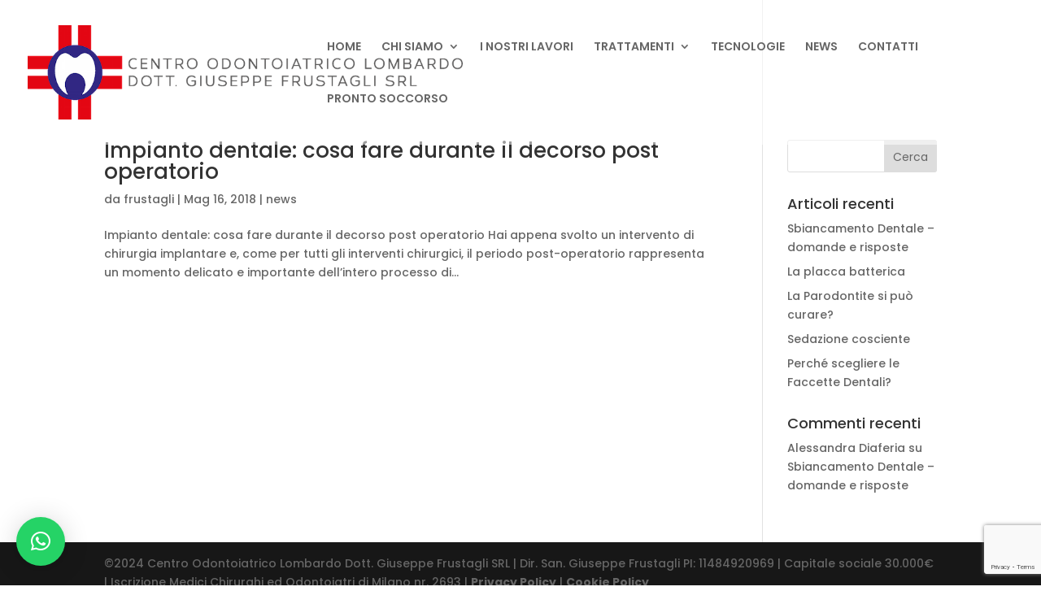

--- FILE ---
content_type: text/html; charset=utf-8
request_url: https://www.google.com/recaptcha/api2/anchor?ar=1&k=6LcXrWQlAAAAAEAiUD_D80EcdiXP40aGMIZPW4d0&co=aHR0cHM6Ly93d3cuY2VudHJvZG9udG9pYXRyaWNvZnJ1c3RhZ2xpLml0OjQ0Mw..&hl=en&v=PoyoqOPhxBO7pBk68S4YbpHZ&size=invisible&anchor-ms=20000&execute-ms=30000&cb=3z40nbegoa
body_size: 48870
content:
<!DOCTYPE HTML><html dir="ltr" lang="en"><head><meta http-equiv="Content-Type" content="text/html; charset=UTF-8">
<meta http-equiv="X-UA-Compatible" content="IE=edge">
<title>reCAPTCHA</title>
<style type="text/css">
/* cyrillic-ext */
@font-face {
  font-family: 'Roboto';
  font-style: normal;
  font-weight: 400;
  font-stretch: 100%;
  src: url(//fonts.gstatic.com/s/roboto/v48/KFO7CnqEu92Fr1ME7kSn66aGLdTylUAMa3GUBHMdazTgWw.woff2) format('woff2');
  unicode-range: U+0460-052F, U+1C80-1C8A, U+20B4, U+2DE0-2DFF, U+A640-A69F, U+FE2E-FE2F;
}
/* cyrillic */
@font-face {
  font-family: 'Roboto';
  font-style: normal;
  font-weight: 400;
  font-stretch: 100%;
  src: url(//fonts.gstatic.com/s/roboto/v48/KFO7CnqEu92Fr1ME7kSn66aGLdTylUAMa3iUBHMdazTgWw.woff2) format('woff2');
  unicode-range: U+0301, U+0400-045F, U+0490-0491, U+04B0-04B1, U+2116;
}
/* greek-ext */
@font-face {
  font-family: 'Roboto';
  font-style: normal;
  font-weight: 400;
  font-stretch: 100%;
  src: url(//fonts.gstatic.com/s/roboto/v48/KFO7CnqEu92Fr1ME7kSn66aGLdTylUAMa3CUBHMdazTgWw.woff2) format('woff2');
  unicode-range: U+1F00-1FFF;
}
/* greek */
@font-face {
  font-family: 'Roboto';
  font-style: normal;
  font-weight: 400;
  font-stretch: 100%;
  src: url(//fonts.gstatic.com/s/roboto/v48/KFO7CnqEu92Fr1ME7kSn66aGLdTylUAMa3-UBHMdazTgWw.woff2) format('woff2');
  unicode-range: U+0370-0377, U+037A-037F, U+0384-038A, U+038C, U+038E-03A1, U+03A3-03FF;
}
/* math */
@font-face {
  font-family: 'Roboto';
  font-style: normal;
  font-weight: 400;
  font-stretch: 100%;
  src: url(//fonts.gstatic.com/s/roboto/v48/KFO7CnqEu92Fr1ME7kSn66aGLdTylUAMawCUBHMdazTgWw.woff2) format('woff2');
  unicode-range: U+0302-0303, U+0305, U+0307-0308, U+0310, U+0312, U+0315, U+031A, U+0326-0327, U+032C, U+032F-0330, U+0332-0333, U+0338, U+033A, U+0346, U+034D, U+0391-03A1, U+03A3-03A9, U+03B1-03C9, U+03D1, U+03D5-03D6, U+03F0-03F1, U+03F4-03F5, U+2016-2017, U+2034-2038, U+203C, U+2040, U+2043, U+2047, U+2050, U+2057, U+205F, U+2070-2071, U+2074-208E, U+2090-209C, U+20D0-20DC, U+20E1, U+20E5-20EF, U+2100-2112, U+2114-2115, U+2117-2121, U+2123-214F, U+2190, U+2192, U+2194-21AE, U+21B0-21E5, U+21F1-21F2, U+21F4-2211, U+2213-2214, U+2216-22FF, U+2308-230B, U+2310, U+2319, U+231C-2321, U+2336-237A, U+237C, U+2395, U+239B-23B7, U+23D0, U+23DC-23E1, U+2474-2475, U+25AF, U+25B3, U+25B7, U+25BD, U+25C1, U+25CA, U+25CC, U+25FB, U+266D-266F, U+27C0-27FF, U+2900-2AFF, U+2B0E-2B11, U+2B30-2B4C, U+2BFE, U+3030, U+FF5B, U+FF5D, U+1D400-1D7FF, U+1EE00-1EEFF;
}
/* symbols */
@font-face {
  font-family: 'Roboto';
  font-style: normal;
  font-weight: 400;
  font-stretch: 100%;
  src: url(//fonts.gstatic.com/s/roboto/v48/KFO7CnqEu92Fr1ME7kSn66aGLdTylUAMaxKUBHMdazTgWw.woff2) format('woff2');
  unicode-range: U+0001-000C, U+000E-001F, U+007F-009F, U+20DD-20E0, U+20E2-20E4, U+2150-218F, U+2190, U+2192, U+2194-2199, U+21AF, U+21E6-21F0, U+21F3, U+2218-2219, U+2299, U+22C4-22C6, U+2300-243F, U+2440-244A, U+2460-24FF, U+25A0-27BF, U+2800-28FF, U+2921-2922, U+2981, U+29BF, U+29EB, U+2B00-2BFF, U+4DC0-4DFF, U+FFF9-FFFB, U+10140-1018E, U+10190-1019C, U+101A0, U+101D0-101FD, U+102E0-102FB, U+10E60-10E7E, U+1D2C0-1D2D3, U+1D2E0-1D37F, U+1F000-1F0FF, U+1F100-1F1AD, U+1F1E6-1F1FF, U+1F30D-1F30F, U+1F315, U+1F31C, U+1F31E, U+1F320-1F32C, U+1F336, U+1F378, U+1F37D, U+1F382, U+1F393-1F39F, U+1F3A7-1F3A8, U+1F3AC-1F3AF, U+1F3C2, U+1F3C4-1F3C6, U+1F3CA-1F3CE, U+1F3D4-1F3E0, U+1F3ED, U+1F3F1-1F3F3, U+1F3F5-1F3F7, U+1F408, U+1F415, U+1F41F, U+1F426, U+1F43F, U+1F441-1F442, U+1F444, U+1F446-1F449, U+1F44C-1F44E, U+1F453, U+1F46A, U+1F47D, U+1F4A3, U+1F4B0, U+1F4B3, U+1F4B9, U+1F4BB, U+1F4BF, U+1F4C8-1F4CB, U+1F4D6, U+1F4DA, U+1F4DF, U+1F4E3-1F4E6, U+1F4EA-1F4ED, U+1F4F7, U+1F4F9-1F4FB, U+1F4FD-1F4FE, U+1F503, U+1F507-1F50B, U+1F50D, U+1F512-1F513, U+1F53E-1F54A, U+1F54F-1F5FA, U+1F610, U+1F650-1F67F, U+1F687, U+1F68D, U+1F691, U+1F694, U+1F698, U+1F6AD, U+1F6B2, U+1F6B9-1F6BA, U+1F6BC, U+1F6C6-1F6CF, U+1F6D3-1F6D7, U+1F6E0-1F6EA, U+1F6F0-1F6F3, U+1F6F7-1F6FC, U+1F700-1F7FF, U+1F800-1F80B, U+1F810-1F847, U+1F850-1F859, U+1F860-1F887, U+1F890-1F8AD, U+1F8B0-1F8BB, U+1F8C0-1F8C1, U+1F900-1F90B, U+1F93B, U+1F946, U+1F984, U+1F996, U+1F9E9, U+1FA00-1FA6F, U+1FA70-1FA7C, U+1FA80-1FA89, U+1FA8F-1FAC6, U+1FACE-1FADC, U+1FADF-1FAE9, U+1FAF0-1FAF8, U+1FB00-1FBFF;
}
/* vietnamese */
@font-face {
  font-family: 'Roboto';
  font-style: normal;
  font-weight: 400;
  font-stretch: 100%;
  src: url(//fonts.gstatic.com/s/roboto/v48/KFO7CnqEu92Fr1ME7kSn66aGLdTylUAMa3OUBHMdazTgWw.woff2) format('woff2');
  unicode-range: U+0102-0103, U+0110-0111, U+0128-0129, U+0168-0169, U+01A0-01A1, U+01AF-01B0, U+0300-0301, U+0303-0304, U+0308-0309, U+0323, U+0329, U+1EA0-1EF9, U+20AB;
}
/* latin-ext */
@font-face {
  font-family: 'Roboto';
  font-style: normal;
  font-weight: 400;
  font-stretch: 100%;
  src: url(//fonts.gstatic.com/s/roboto/v48/KFO7CnqEu92Fr1ME7kSn66aGLdTylUAMa3KUBHMdazTgWw.woff2) format('woff2');
  unicode-range: U+0100-02BA, U+02BD-02C5, U+02C7-02CC, U+02CE-02D7, U+02DD-02FF, U+0304, U+0308, U+0329, U+1D00-1DBF, U+1E00-1E9F, U+1EF2-1EFF, U+2020, U+20A0-20AB, U+20AD-20C0, U+2113, U+2C60-2C7F, U+A720-A7FF;
}
/* latin */
@font-face {
  font-family: 'Roboto';
  font-style: normal;
  font-weight: 400;
  font-stretch: 100%;
  src: url(//fonts.gstatic.com/s/roboto/v48/KFO7CnqEu92Fr1ME7kSn66aGLdTylUAMa3yUBHMdazQ.woff2) format('woff2');
  unicode-range: U+0000-00FF, U+0131, U+0152-0153, U+02BB-02BC, U+02C6, U+02DA, U+02DC, U+0304, U+0308, U+0329, U+2000-206F, U+20AC, U+2122, U+2191, U+2193, U+2212, U+2215, U+FEFF, U+FFFD;
}
/* cyrillic-ext */
@font-face {
  font-family: 'Roboto';
  font-style: normal;
  font-weight: 500;
  font-stretch: 100%;
  src: url(//fonts.gstatic.com/s/roboto/v48/KFO7CnqEu92Fr1ME7kSn66aGLdTylUAMa3GUBHMdazTgWw.woff2) format('woff2');
  unicode-range: U+0460-052F, U+1C80-1C8A, U+20B4, U+2DE0-2DFF, U+A640-A69F, U+FE2E-FE2F;
}
/* cyrillic */
@font-face {
  font-family: 'Roboto';
  font-style: normal;
  font-weight: 500;
  font-stretch: 100%;
  src: url(//fonts.gstatic.com/s/roboto/v48/KFO7CnqEu92Fr1ME7kSn66aGLdTylUAMa3iUBHMdazTgWw.woff2) format('woff2');
  unicode-range: U+0301, U+0400-045F, U+0490-0491, U+04B0-04B1, U+2116;
}
/* greek-ext */
@font-face {
  font-family: 'Roboto';
  font-style: normal;
  font-weight: 500;
  font-stretch: 100%;
  src: url(//fonts.gstatic.com/s/roboto/v48/KFO7CnqEu92Fr1ME7kSn66aGLdTylUAMa3CUBHMdazTgWw.woff2) format('woff2');
  unicode-range: U+1F00-1FFF;
}
/* greek */
@font-face {
  font-family: 'Roboto';
  font-style: normal;
  font-weight: 500;
  font-stretch: 100%;
  src: url(//fonts.gstatic.com/s/roboto/v48/KFO7CnqEu92Fr1ME7kSn66aGLdTylUAMa3-UBHMdazTgWw.woff2) format('woff2');
  unicode-range: U+0370-0377, U+037A-037F, U+0384-038A, U+038C, U+038E-03A1, U+03A3-03FF;
}
/* math */
@font-face {
  font-family: 'Roboto';
  font-style: normal;
  font-weight: 500;
  font-stretch: 100%;
  src: url(//fonts.gstatic.com/s/roboto/v48/KFO7CnqEu92Fr1ME7kSn66aGLdTylUAMawCUBHMdazTgWw.woff2) format('woff2');
  unicode-range: U+0302-0303, U+0305, U+0307-0308, U+0310, U+0312, U+0315, U+031A, U+0326-0327, U+032C, U+032F-0330, U+0332-0333, U+0338, U+033A, U+0346, U+034D, U+0391-03A1, U+03A3-03A9, U+03B1-03C9, U+03D1, U+03D5-03D6, U+03F0-03F1, U+03F4-03F5, U+2016-2017, U+2034-2038, U+203C, U+2040, U+2043, U+2047, U+2050, U+2057, U+205F, U+2070-2071, U+2074-208E, U+2090-209C, U+20D0-20DC, U+20E1, U+20E5-20EF, U+2100-2112, U+2114-2115, U+2117-2121, U+2123-214F, U+2190, U+2192, U+2194-21AE, U+21B0-21E5, U+21F1-21F2, U+21F4-2211, U+2213-2214, U+2216-22FF, U+2308-230B, U+2310, U+2319, U+231C-2321, U+2336-237A, U+237C, U+2395, U+239B-23B7, U+23D0, U+23DC-23E1, U+2474-2475, U+25AF, U+25B3, U+25B7, U+25BD, U+25C1, U+25CA, U+25CC, U+25FB, U+266D-266F, U+27C0-27FF, U+2900-2AFF, U+2B0E-2B11, U+2B30-2B4C, U+2BFE, U+3030, U+FF5B, U+FF5D, U+1D400-1D7FF, U+1EE00-1EEFF;
}
/* symbols */
@font-face {
  font-family: 'Roboto';
  font-style: normal;
  font-weight: 500;
  font-stretch: 100%;
  src: url(//fonts.gstatic.com/s/roboto/v48/KFO7CnqEu92Fr1ME7kSn66aGLdTylUAMaxKUBHMdazTgWw.woff2) format('woff2');
  unicode-range: U+0001-000C, U+000E-001F, U+007F-009F, U+20DD-20E0, U+20E2-20E4, U+2150-218F, U+2190, U+2192, U+2194-2199, U+21AF, U+21E6-21F0, U+21F3, U+2218-2219, U+2299, U+22C4-22C6, U+2300-243F, U+2440-244A, U+2460-24FF, U+25A0-27BF, U+2800-28FF, U+2921-2922, U+2981, U+29BF, U+29EB, U+2B00-2BFF, U+4DC0-4DFF, U+FFF9-FFFB, U+10140-1018E, U+10190-1019C, U+101A0, U+101D0-101FD, U+102E0-102FB, U+10E60-10E7E, U+1D2C0-1D2D3, U+1D2E0-1D37F, U+1F000-1F0FF, U+1F100-1F1AD, U+1F1E6-1F1FF, U+1F30D-1F30F, U+1F315, U+1F31C, U+1F31E, U+1F320-1F32C, U+1F336, U+1F378, U+1F37D, U+1F382, U+1F393-1F39F, U+1F3A7-1F3A8, U+1F3AC-1F3AF, U+1F3C2, U+1F3C4-1F3C6, U+1F3CA-1F3CE, U+1F3D4-1F3E0, U+1F3ED, U+1F3F1-1F3F3, U+1F3F5-1F3F7, U+1F408, U+1F415, U+1F41F, U+1F426, U+1F43F, U+1F441-1F442, U+1F444, U+1F446-1F449, U+1F44C-1F44E, U+1F453, U+1F46A, U+1F47D, U+1F4A3, U+1F4B0, U+1F4B3, U+1F4B9, U+1F4BB, U+1F4BF, U+1F4C8-1F4CB, U+1F4D6, U+1F4DA, U+1F4DF, U+1F4E3-1F4E6, U+1F4EA-1F4ED, U+1F4F7, U+1F4F9-1F4FB, U+1F4FD-1F4FE, U+1F503, U+1F507-1F50B, U+1F50D, U+1F512-1F513, U+1F53E-1F54A, U+1F54F-1F5FA, U+1F610, U+1F650-1F67F, U+1F687, U+1F68D, U+1F691, U+1F694, U+1F698, U+1F6AD, U+1F6B2, U+1F6B9-1F6BA, U+1F6BC, U+1F6C6-1F6CF, U+1F6D3-1F6D7, U+1F6E0-1F6EA, U+1F6F0-1F6F3, U+1F6F7-1F6FC, U+1F700-1F7FF, U+1F800-1F80B, U+1F810-1F847, U+1F850-1F859, U+1F860-1F887, U+1F890-1F8AD, U+1F8B0-1F8BB, U+1F8C0-1F8C1, U+1F900-1F90B, U+1F93B, U+1F946, U+1F984, U+1F996, U+1F9E9, U+1FA00-1FA6F, U+1FA70-1FA7C, U+1FA80-1FA89, U+1FA8F-1FAC6, U+1FACE-1FADC, U+1FADF-1FAE9, U+1FAF0-1FAF8, U+1FB00-1FBFF;
}
/* vietnamese */
@font-face {
  font-family: 'Roboto';
  font-style: normal;
  font-weight: 500;
  font-stretch: 100%;
  src: url(//fonts.gstatic.com/s/roboto/v48/KFO7CnqEu92Fr1ME7kSn66aGLdTylUAMa3OUBHMdazTgWw.woff2) format('woff2');
  unicode-range: U+0102-0103, U+0110-0111, U+0128-0129, U+0168-0169, U+01A0-01A1, U+01AF-01B0, U+0300-0301, U+0303-0304, U+0308-0309, U+0323, U+0329, U+1EA0-1EF9, U+20AB;
}
/* latin-ext */
@font-face {
  font-family: 'Roboto';
  font-style: normal;
  font-weight: 500;
  font-stretch: 100%;
  src: url(//fonts.gstatic.com/s/roboto/v48/KFO7CnqEu92Fr1ME7kSn66aGLdTylUAMa3KUBHMdazTgWw.woff2) format('woff2');
  unicode-range: U+0100-02BA, U+02BD-02C5, U+02C7-02CC, U+02CE-02D7, U+02DD-02FF, U+0304, U+0308, U+0329, U+1D00-1DBF, U+1E00-1E9F, U+1EF2-1EFF, U+2020, U+20A0-20AB, U+20AD-20C0, U+2113, U+2C60-2C7F, U+A720-A7FF;
}
/* latin */
@font-face {
  font-family: 'Roboto';
  font-style: normal;
  font-weight: 500;
  font-stretch: 100%;
  src: url(//fonts.gstatic.com/s/roboto/v48/KFO7CnqEu92Fr1ME7kSn66aGLdTylUAMa3yUBHMdazQ.woff2) format('woff2');
  unicode-range: U+0000-00FF, U+0131, U+0152-0153, U+02BB-02BC, U+02C6, U+02DA, U+02DC, U+0304, U+0308, U+0329, U+2000-206F, U+20AC, U+2122, U+2191, U+2193, U+2212, U+2215, U+FEFF, U+FFFD;
}
/* cyrillic-ext */
@font-face {
  font-family: 'Roboto';
  font-style: normal;
  font-weight: 900;
  font-stretch: 100%;
  src: url(//fonts.gstatic.com/s/roboto/v48/KFO7CnqEu92Fr1ME7kSn66aGLdTylUAMa3GUBHMdazTgWw.woff2) format('woff2');
  unicode-range: U+0460-052F, U+1C80-1C8A, U+20B4, U+2DE0-2DFF, U+A640-A69F, U+FE2E-FE2F;
}
/* cyrillic */
@font-face {
  font-family: 'Roboto';
  font-style: normal;
  font-weight: 900;
  font-stretch: 100%;
  src: url(//fonts.gstatic.com/s/roboto/v48/KFO7CnqEu92Fr1ME7kSn66aGLdTylUAMa3iUBHMdazTgWw.woff2) format('woff2');
  unicode-range: U+0301, U+0400-045F, U+0490-0491, U+04B0-04B1, U+2116;
}
/* greek-ext */
@font-face {
  font-family: 'Roboto';
  font-style: normal;
  font-weight: 900;
  font-stretch: 100%;
  src: url(//fonts.gstatic.com/s/roboto/v48/KFO7CnqEu92Fr1ME7kSn66aGLdTylUAMa3CUBHMdazTgWw.woff2) format('woff2');
  unicode-range: U+1F00-1FFF;
}
/* greek */
@font-face {
  font-family: 'Roboto';
  font-style: normal;
  font-weight: 900;
  font-stretch: 100%;
  src: url(//fonts.gstatic.com/s/roboto/v48/KFO7CnqEu92Fr1ME7kSn66aGLdTylUAMa3-UBHMdazTgWw.woff2) format('woff2');
  unicode-range: U+0370-0377, U+037A-037F, U+0384-038A, U+038C, U+038E-03A1, U+03A3-03FF;
}
/* math */
@font-face {
  font-family: 'Roboto';
  font-style: normal;
  font-weight: 900;
  font-stretch: 100%;
  src: url(//fonts.gstatic.com/s/roboto/v48/KFO7CnqEu92Fr1ME7kSn66aGLdTylUAMawCUBHMdazTgWw.woff2) format('woff2');
  unicode-range: U+0302-0303, U+0305, U+0307-0308, U+0310, U+0312, U+0315, U+031A, U+0326-0327, U+032C, U+032F-0330, U+0332-0333, U+0338, U+033A, U+0346, U+034D, U+0391-03A1, U+03A3-03A9, U+03B1-03C9, U+03D1, U+03D5-03D6, U+03F0-03F1, U+03F4-03F5, U+2016-2017, U+2034-2038, U+203C, U+2040, U+2043, U+2047, U+2050, U+2057, U+205F, U+2070-2071, U+2074-208E, U+2090-209C, U+20D0-20DC, U+20E1, U+20E5-20EF, U+2100-2112, U+2114-2115, U+2117-2121, U+2123-214F, U+2190, U+2192, U+2194-21AE, U+21B0-21E5, U+21F1-21F2, U+21F4-2211, U+2213-2214, U+2216-22FF, U+2308-230B, U+2310, U+2319, U+231C-2321, U+2336-237A, U+237C, U+2395, U+239B-23B7, U+23D0, U+23DC-23E1, U+2474-2475, U+25AF, U+25B3, U+25B7, U+25BD, U+25C1, U+25CA, U+25CC, U+25FB, U+266D-266F, U+27C0-27FF, U+2900-2AFF, U+2B0E-2B11, U+2B30-2B4C, U+2BFE, U+3030, U+FF5B, U+FF5D, U+1D400-1D7FF, U+1EE00-1EEFF;
}
/* symbols */
@font-face {
  font-family: 'Roboto';
  font-style: normal;
  font-weight: 900;
  font-stretch: 100%;
  src: url(//fonts.gstatic.com/s/roboto/v48/KFO7CnqEu92Fr1ME7kSn66aGLdTylUAMaxKUBHMdazTgWw.woff2) format('woff2');
  unicode-range: U+0001-000C, U+000E-001F, U+007F-009F, U+20DD-20E0, U+20E2-20E4, U+2150-218F, U+2190, U+2192, U+2194-2199, U+21AF, U+21E6-21F0, U+21F3, U+2218-2219, U+2299, U+22C4-22C6, U+2300-243F, U+2440-244A, U+2460-24FF, U+25A0-27BF, U+2800-28FF, U+2921-2922, U+2981, U+29BF, U+29EB, U+2B00-2BFF, U+4DC0-4DFF, U+FFF9-FFFB, U+10140-1018E, U+10190-1019C, U+101A0, U+101D0-101FD, U+102E0-102FB, U+10E60-10E7E, U+1D2C0-1D2D3, U+1D2E0-1D37F, U+1F000-1F0FF, U+1F100-1F1AD, U+1F1E6-1F1FF, U+1F30D-1F30F, U+1F315, U+1F31C, U+1F31E, U+1F320-1F32C, U+1F336, U+1F378, U+1F37D, U+1F382, U+1F393-1F39F, U+1F3A7-1F3A8, U+1F3AC-1F3AF, U+1F3C2, U+1F3C4-1F3C6, U+1F3CA-1F3CE, U+1F3D4-1F3E0, U+1F3ED, U+1F3F1-1F3F3, U+1F3F5-1F3F7, U+1F408, U+1F415, U+1F41F, U+1F426, U+1F43F, U+1F441-1F442, U+1F444, U+1F446-1F449, U+1F44C-1F44E, U+1F453, U+1F46A, U+1F47D, U+1F4A3, U+1F4B0, U+1F4B3, U+1F4B9, U+1F4BB, U+1F4BF, U+1F4C8-1F4CB, U+1F4D6, U+1F4DA, U+1F4DF, U+1F4E3-1F4E6, U+1F4EA-1F4ED, U+1F4F7, U+1F4F9-1F4FB, U+1F4FD-1F4FE, U+1F503, U+1F507-1F50B, U+1F50D, U+1F512-1F513, U+1F53E-1F54A, U+1F54F-1F5FA, U+1F610, U+1F650-1F67F, U+1F687, U+1F68D, U+1F691, U+1F694, U+1F698, U+1F6AD, U+1F6B2, U+1F6B9-1F6BA, U+1F6BC, U+1F6C6-1F6CF, U+1F6D3-1F6D7, U+1F6E0-1F6EA, U+1F6F0-1F6F3, U+1F6F7-1F6FC, U+1F700-1F7FF, U+1F800-1F80B, U+1F810-1F847, U+1F850-1F859, U+1F860-1F887, U+1F890-1F8AD, U+1F8B0-1F8BB, U+1F8C0-1F8C1, U+1F900-1F90B, U+1F93B, U+1F946, U+1F984, U+1F996, U+1F9E9, U+1FA00-1FA6F, U+1FA70-1FA7C, U+1FA80-1FA89, U+1FA8F-1FAC6, U+1FACE-1FADC, U+1FADF-1FAE9, U+1FAF0-1FAF8, U+1FB00-1FBFF;
}
/* vietnamese */
@font-face {
  font-family: 'Roboto';
  font-style: normal;
  font-weight: 900;
  font-stretch: 100%;
  src: url(//fonts.gstatic.com/s/roboto/v48/KFO7CnqEu92Fr1ME7kSn66aGLdTylUAMa3OUBHMdazTgWw.woff2) format('woff2');
  unicode-range: U+0102-0103, U+0110-0111, U+0128-0129, U+0168-0169, U+01A0-01A1, U+01AF-01B0, U+0300-0301, U+0303-0304, U+0308-0309, U+0323, U+0329, U+1EA0-1EF9, U+20AB;
}
/* latin-ext */
@font-face {
  font-family: 'Roboto';
  font-style: normal;
  font-weight: 900;
  font-stretch: 100%;
  src: url(//fonts.gstatic.com/s/roboto/v48/KFO7CnqEu92Fr1ME7kSn66aGLdTylUAMa3KUBHMdazTgWw.woff2) format('woff2');
  unicode-range: U+0100-02BA, U+02BD-02C5, U+02C7-02CC, U+02CE-02D7, U+02DD-02FF, U+0304, U+0308, U+0329, U+1D00-1DBF, U+1E00-1E9F, U+1EF2-1EFF, U+2020, U+20A0-20AB, U+20AD-20C0, U+2113, U+2C60-2C7F, U+A720-A7FF;
}
/* latin */
@font-face {
  font-family: 'Roboto';
  font-style: normal;
  font-weight: 900;
  font-stretch: 100%;
  src: url(//fonts.gstatic.com/s/roboto/v48/KFO7CnqEu92Fr1ME7kSn66aGLdTylUAMa3yUBHMdazQ.woff2) format('woff2');
  unicode-range: U+0000-00FF, U+0131, U+0152-0153, U+02BB-02BC, U+02C6, U+02DA, U+02DC, U+0304, U+0308, U+0329, U+2000-206F, U+20AC, U+2122, U+2191, U+2193, U+2212, U+2215, U+FEFF, U+FFFD;
}

</style>
<link rel="stylesheet" type="text/css" href="https://www.gstatic.com/recaptcha/releases/PoyoqOPhxBO7pBk68S4YbpHZ/styles__ltr.css">
<script nonce="1oj8PYRqauusRQzKe8fRnA" type="text/javascript">window['__recaptcha_api'] = 'https://www.google.com/recaptcha/api2/';</script>
<script type="text/javascript" src="https://www.gstatic.com/recaptcha/releases/PoyoqOPhxBO7pBk68S4YbpHZ/recaptcha__en.js" nonce="1oj8PYRqauusRQzKe8fRnA">
      
    </script></head>
<body><div id="rc-anchor-alert" class="rc-anchor-alert"></div>
<input type="hidden" id="recaptcha-token" value="[base64]">
<script type="text/javascript" nonce="1oj8PYRqauusRQzKe8fRnA">
      recaptcha.anchor.Main.init("[\x22ainput\x22,[\x22bgdata\x22,\x22\x22,\[base64]/[base64]/bmV3IFpbdF0obVswXSk6Sz09Mj9uZXcgWlt0XShtWzBdLG1bMV0pOks9PTM/bmV3IFpbdF0obVswXSxtWzFdLG1bMl0pOks9PTQ/[base64]/[base64]/[base64]/[base64]/[base64]/[base64]/[base64]/[base64]/[base64]/[base64]/[base64]/[base64]/[base64]/[base64]\\u003d\\u003d\x22,\[base64]\\u003d\\u003d\x22,\x22wq8iWcKIP3oJw4nCi1/[base64]/Dvh/Dm3PCm1QOWcOuw4MKwoNHwrJzSkfCusOObGchMcKlTG4iwqATGn7CtcKywr8SecOTwpAawq/DmcK4w4oNw6PCpxvCocOrwrMVw4zDisKcwpp4wqEvZcKAIcKXMT5LwrPDmcOJw6TDo2jDpgAhwrbDrHk0OcOaHk4Xw6sfwpFoOQzDqk5ww7JSwp/CmsKNwpbCkWd2M8K9w5vCvMKMMcOwLcO5w6YGwqbCrMO7XcOVbcOMesKGfjbCpQlEw4TDvMKyw7bDjirCncOww4NvEnzDm2Nvw69CXEfCiR/Dt8OmVFJiS8KHCsKuwo/Dqn9/[base64]/DnMOUEsK7w7LDoA/[base64]/CvAfDlw48wrQiwqXDjiXCoClNXcOKwq/Dm23DhcK3DBvCnCVDwpjDoMOhwqBPwoMaY8O8wofDtMO5DHBQYxjCuA8Rwr47wpx3McKdw73DmcKMw50Kw752dxYwYX3CpcKpCQ/Dh8OMccKlDRHCh8K7wpHDmsO8DsOlw4QpTg46woXDhcO7dU/[base64]/Dg1dRw6LCoA8zK1IvJMKkZsKxB2NOw4nCtX1Bw57CkCl+CMK1cBfDoMO8wos6wq1Owpdvw4PCusKFw7PDuRXDg1VFw6orV8OZEzfDtsO7HcK1BhPDgwRAw5bCkH/[base64]/[base64]/w6bDsxrDr8KFwqEcwpkhVUzDhysOehHDocKuaMOUFMKowrPDgA0EUsOAwr0Ew5DClnE/UcObwr4QwpzDtcKEw5lkwokgBQRuw64KOlHCgcKtwrJOwrTCoB97wq0RbHxCf1fCuGJewrnDvMKLc8KGI8O/XQfCvcKIw5DDoMK5w4Rmwq1tBAjClRHDphV6wqvDlVwmKTXDilx+dAYxw43Do8KUw6Fuw4nCjMOiF8KDB8K/[base64]/W8KiJcOJAcOFwpcTwrvDnMOgY8K/I8OYw79UcgJvw7MowrFGURktDgzClcKhcn3Dh8K7wpDCtTfDtsK+w5XDkRQScBoCw6PDiMOFL0ozw7kYEiEpBwHDsiEhwo7DssOnHkUaRm0Lw7nCoA3ChDzCu8K/[base64]/CgMOPw7jCuQPDt8O6CsOUw7bDhcOGw4nDnMKMw4nDgzIDPkQ9XMKrYTXDhA/CkFU6Ans+dMO+woTDk8KdZcKWwqsoAcKBRcO/wpByw5U8ZsKcwpo+wqLCkwcfG3UywofCn0rDvsK0A37CncK+wp9nw4rCmg3DnEMawpcBWcKOwoQ6w44gAE3DjcK0w50xw6XCrQHCgyktOm/CtcOtNVw/wp8rwq52Zz3DgRHDvMKQw6Esw5fDvEElw4srwoFBG2rCgMKAwpU3wocOwpNPw5JIw7dWwrQbZAYIwoDCgSHDkMKYwr7DjnIiE8KEw7/[base64]/CljfCgFzDvXIFCCTCo8Kkw7l5A8KjMBRQw54Xw7ApwrnDtQ4TH8OAw4zDisKGwqHDosKeacKZHcO8K8OiQsKLHsK/[base64]/Ch8KbwpfCkcOyw6XDs1nDnMKmA2LDusKvCcK5w5R4GcKtNcKvw6F8wrF6LwjCl1fClUB6SMKrCDvCngrDmCo0ZQAtwr4Lw6sXw4Erw5/Cv0nDqMKZw4w1UMK1OHrCsAckwqHDrsO+A21JUsKhAMO4STPDssKhNHFkw4sYEMK6Q8KSIGx/P8OKw4vDrH0swpd4wqDDkWHCsz/DljUEXC3Co8KIwp/CgcKtRH3CusOmSQgXHUElw5LCksKvZcKsLSnCvsO3KzBHXD8Uw6cQUsKvwp3CnMObwqBkUcO1PW8Yw4jCuCVXbMKMwq3Cm3UfTDU+w67DhsObMcOhw5/[base64]/CqcO3woDDiW15w5XCgcOmw7oaD8KoU8OJwoPCkDLCkg7DunUuWMKxKnfDqh5tO8KDw7UAw5Z/esOwQg04w4jCtyNobSQiw5vCjMK7EzTClMO/wq7Dj8Oew6dBHn5BwpTCvcKhw5tyCcK1w4zDkcKEJ8Kdw7rCksK4wo3ClhYVFsK8w4V9w4J2YcKVwpvCn8OVFCzCu8Ohag/CuMK8HAjCjcKUwrvCjFXCpx3CrsOlw55hw73CosKpIX/DlBzCiVDDusONwpjDlRfDjG0lw6M8AMODYsOhwrbDkRfCuxXDox/[base64]/w57DmxTDu1LCiWVjw5ADwrHDs19ddEjDvG3DgsKPw5Bsw79NM8KYw4vDhV/DpsOLw4V3w5zDicODw4jCpiLDvMKNw7seV8OMTTXCsMOJw7todT1yw4BaTsOfwo7CqlrDgMOPw7vCtjbCv8KrfVfCsnbDoRLDqA1sLcKERMKyYMKQYsKgw5hxbsK5T0pDwr1RPcKgw4nDhA5eEGFnKG8/w43DuMK0w7wyb8OqPhAPUh16d8KKLUxENz9YOzNQwotscsO2w7RzwprCtMOPwoJRZSNoYsKPw59LwoXDtMO0YcO7TcO9w4jCr8KcPHMJwpfCo8K/FMKZbcO4wrTCmcOFwpheSnIcQcOUQ1FaLlQgw6HCoMOoVHFxFU1ZCcO+wopOw7M/w4E0woB8w6bCmWNpVMOlw7xeUsO3w43CmxQpw7rClG/Cj8KONFzClMKwFhQ0w70tw5VSw48ZacOodMKkLV/DtsK6NMKQe3ErXMOlw7UVw6h0bMK9SVxqw4fCv2BxNMKZIAjDn1zDiMOew6/Cl2JTacKUHsK5eCTDh8OCKC3CkcOZXUzCvsKWSjzDicOfADvCs1DDuwPCpxHDo3jDoic0wqHCs8OjacK8w7skw5ZewpbCpMKXJ1B/FAZhwrPDisKGw5Ygwq/CoVvDg0J0ExnCncKRZQ/[base64]/DmUDCuMODMsKvWSYrw7FtFcOIfxVrw6/DosKZGEHCp8KSR0ZFS8K+Y8OYL0TDlW0Kw40xAXPDryYGEC7ChsKZF8KLw57DrQgow5cDwoIwwqfDhGANwojDlsK4wqNBwoHCsMODwqpMD8KewrDDmzE/SMKsK8KhIykOw6EYEWLCh8KaZMOMwqEveMOWBkDDj1bCicKBwo/CgMOjwo97OcKObMKkwpHDlsOCw7Bgw4TDhxXCr8KBwoQBSzh3Pk0QwpHCpMOacMOMWMOyIgzCp3/CisKYw5dTw4g7D8OoTR5hw7rCksO1SGtiUSTClsKJNHrDg2hpYsOnAMKpJh1nwqbDs8OCw7PDhmgafMOcwpPCgsK0w4NQw5Nmw49zwqXDgcOgR8O5NsOFw6cNw4QYBsKzbUI9w5DCqR8Ow7/DrxgYwrPCjnbCmkwew57Cv8OgwqV1GSPDpsOmwo8Hc8O3RcK+wp8pN8KZAUwBK0DCvMODAMOYYcOpaFFFUMK8K8KwYRd9MhTCt8OPw7RxHcOeWFhLC3RTw7HDsMOUVWbCgCbDti/DhDrCvMKpw5duLcOTwobCoz7CgMOJawbDul00XxFBbsKecsKYRivCuAtEw7ZfKSLCvMOswojCo8K4fBpAw4nDmXVgdXLCqMKkwrjChsOuw6DDvMOWw6fDocOlw4ZyNlTDqsOLOVd/EMOYw7Vdw7rDv8OcwqHDlmLDhsKKworCkcK5wqI7YsK8CXDDqMKKesKgZcOAw7PDozp0wopYwrssU8KGJxPDiMKzw4zChX7Dr8Obwo/CtsOIYygbw4/CusOOwpbDkFxbw6B/LcKIw6YeLcOWwo1Cwp1YXCBRfFDDszlZZ1xTw6Nmw6zDt8KvworCh1FswokLwpw7JXYmwoTCj8KrBMOcAsOsTcK9KWVcwrYlw7XDoGjCjj/Cq3tjP8K7wr8qEMOpwotcwpjDr3fCuksJwobDvsKgw7DCgcKJU8OLwrPCkcKPwohoO8KGfTlpw4vCkMOKwr/CvEMJHAk+HcK1FGPCjsKJHn/DksK0wrHDp8K9w4LCncOnYsOYw4PDk8OmQsKeWMKDwq0PE1bCvWtAacK/w7vDvsKzXcO0bcO7w7lgAULCpEnDkz1ffwpwegYtP1wuwqAZw7hXwonCocKRFMKyw5PDlHVqJVMrA8KZaH7DsMKuw63Dn8K7eWTCkcOLAWXDhsKgBm7DhRBBwqjChXk2wp/DjxRseUvDhcKqQkwrUXNiwo/[base64]/Ct2rCssO8woXCllVKw6fCo0/[base64]/DpElaTcOgwoVJD8OESwRzw4nCmsKsw7vDn8OMw7/Do1TDucOcwrXCnGDDusOTw5TCgsKXw4FbDDnDoMKCw53Dr8OHLjslHXLDs8OBw5MWU8O1Z8Oyw5B4f8KFw7NtwpbCucOfw63DmcK6wrnCpmbCiQHCr1zDjsOWZcKWKsOOSsO2w5PDs8O/[base64]/f8Olw41LLMKGVE/CpUHDt2rCmMOOwp3CpAgWwqFxF8KAH8KiGMOcOMOJR3HDo8KMwokdd0zCsFs9w6DDkywiw58YOkdywq1xw5MYwq3ChcK4e8O3ZTgZwqkzTcK4w53Ck8OPazvClmNJwqU2w5HCpsKcGFDDl8K/ewfCtcO1w6HCjMOIw5bCi8KvasOEEHXDmcK+NcKdwqsrGjLDl8OpwrB+eMKtwo/DohkTGMOuUcKWwoTChsK/[base64]/DpcK4f8KLwqYIQjLDq2clwrnDsTTDqF3DksOJC8OsFljCnx/[base64]/CombDjXhwGQtqL8O8w77Dk8OzO8KHRsOcasOUMSR4Akc0O8KOw7hYTgXCtsK7wojCvVgZw4zCjllvdcO6GnDDucOBwpLDpsOAD1x4VcKJLnPCnUkkwp3CmMKDMcObw7PDrgHCsS7DikHDqSrCvcOUw4bDvcKHw6Ijwr/DtE3DlcKeBg5tw58LwpXDoMOIwrvCg8OSwqdNwrXDk8K7AmLCvGvClXx0M8ObR8KeNVt9FSrDplsfw580wqzDrXYuw5Ztw5ZIBDXDnsOxwoXDl8OiZsOOMsKNW3HDoF7CmGLCvMKhMX7CkcK2ET8/[base64]/[base64]/DjWd8M8KZw6/Do3Fqw79kT8OST1DCj3LCm8OUw6Vdw7bCjsK/wofCvsO4UH7DlcKcwpQ3LMObw6/Dimclwr8MNwIMwohDwrPDrMOzdyMWw4Rxw7rDrcKHAcKMw7R5w5FmLcK5wr9kwrXCkx57AB02w4A1w5nCpcKhwrXCuzBFw69qwpnCuWXDkMKawoQ0UMKUTTPCiXASdXHDoMOzP8Ksw5dEfU/ChRw2CMOFwrTChMK6w7HCjMK7wqfCrcOUJCzDpcKUKcKywrHCgTVyDsO4w67Ck8Khw6HCkmLCjsOMEiwNRMOOK8O5SSxEbcOBGTvCisKdICExw4dcU2V4wr3Ch8OowoTDisO8Qj1vwr4MwpAfw6LDnH4RwpJdwrHCisOjGcKhw5LChgXCgMO0DEAAasOZwozCn0Q/OhLDuFfCrgcTwo3Ch8KUShDDlCAcNMOuwpjDnkfDssOMwrl8w7x2CnRzFVx9wonCisKnwqEcO3LCu0LDssKqwrXCjHLDrsOUfn/Dk8K4E8K7Z8KPwrjCnzbCt8K3w6vCkQrCmMOZw73DicOJw78Xw7UzbMOCdy/CpcKfw4TDkj3CmMOrwrjCoTsjY8OEw4zDt1TColTCocOvPkXDlkfCo8Ofa1vCoHYIRcKWwrbDjSYbUivDsMKMwr4GQFEfwofDkjzDj0NsP3ppw5DDtT8WaFtpaSLChlh7w6LDrEHCnzPDvsKIwobDgW1mwqxPM8OUw4/DosOqwoPDsW0ww50Ew7zDv8KaIE4EwrPDs8Oyw5/CijPCkMO9CyJ4wrxXR1JJw6XDs0xDw6Bhwo8CUsKzW2IVwo5IA8Omw7wqBsKKwp7CoMOBwrcXw53DkcOOR8Kdw5zDjcOMM8OuccKzw4Uawr/Dhj4PPwjCkTQjFxvCkMK1wo3DgMOPwqTCmMOBwojCi0t5w5/Dq8Kjw6LDmBNmAcO9ehkmXAPDgR7DnGXCpcKuEsORYRlULMOiw5h3ecKuKMOnwp4cB8ORwrLDhcK4wqgMbFwHJVUOwpTCnQwlEcKsJFTDlcOoaE3Drw3CpMOzw6YLw73DlcO5woUzbMOVw78mw43CnnTCsMKGwpM3VMKYeDLDnsKWUQdzwo9za1XDl8KLw5rDmsO/wpIiUcO7NSFxwr5Twrdqw4LCk08FNsKhw5DDkcOJw53CtsK9wqXDkAchwoLCjMOQw7phV8KWwopxw5fDt3vCnMOjwr3CqX5vw75iwqnCmiTDrsKkwrpKVsOkwqHDnsOubh/CpTRtwpDCnkRzdMOkwpQ0S1fDs8OCBHjCicKlXcKTH8KVB8OrIynChMOfwp7DjMK/[base64]/Di8KKWFUvwrHCkU8gJgZXw7zDusKeNMO8w6LCvsK3w6/Di8KBw7k1wpdXbhhlTMKtwpbCpBVuw4fDgMKpPsKBwp/CnsOTwqnCt8O+w6DCtMKzwr/Dkh3DqE7DqMKiwr9jJ8OVwroBGEDDvzBbNj/DssOueMK0cMKUw5nDt2gZfsKXHzXDp8KQXsKnwo0twpghwq1xNMOawp1ZW8OvaBlxw6tNw5fDtR/DlWExcmLCmVPCrCpBw61Mwq/DjWtJw6vDu8K4w74BGXHCvU7Dk8ODcH/[base64]/BMKYDxUwckHDuMOrw5kHwoUewpxxYMOuwqzCiw9cw78MNSgLwqYSw6QRHMKZM8KcwpzCs8Kew7tTw7XDncKvwrzDk8KEVBXDul7DvhggLS4jCRrDpsKPc8ODZcKINsK/FMKrRcKrGMOew5DDgF0SdcKHYk8tw5TCv0jCp8OZwrDClD/DiAkJwp06wpDClGIYwoLCmMKawqjDinnChinDlSzCtmciw53CpBs5GcKldwnDqsObX8Khw5PCuCVJXMKjIVnDu2XCogozw4xowr/CjivDglbDh1TCjlRGTMO1dMKHCsOKYFHClMOfwoxFw57Ds8OdwprCv8O+w4rCv8OrwrjCosO2w4YLdmF1Ri/Cp8KREVVTwoI5w7sjwpzCmArCucOOOlvCjV3Cgk/CtldhdAnDtwpNWCwAwpcDw7E9ZQHDisOGw4/DusODPhB4w45zNsKAw6IVwoV0TMK6w4TCrg0hw59vw7HDpA5Dwohzwq/DhTTDlUnClsOXw7vCtsK5HMObwpDDiVUKwrYWwoNKwo5BbcKGw5F0UxN0GSTCkn/Cr8OmwqHCoUfDkcK5IAbDjMKJw7bDkcOBw7HCvsK5wopiwooYw6gUejpxwoJqwrAFw7/Doj/CtlV0DRNHwqLCjztLw7jDg8OUwo/DsDkxaMKgw4cLwrDCucOWacKHLwTCv2fCo1TCny4iw61CwrvDsiVmYcOPXcKrbcK9w4YRN0RzbEDDhcOzXHU3woDCn0LCmjzCq8ORTcODw4k0wphhwrsjwprCpRvCmgtaQANiGyPDgkrDuiDCoDIxPMKWwqBQw6fDl3/Cq8K8wpPDlsKZJmHCmcKFwrUGwqvCjMKiwqtUfsKxR8O8wqzCusKtwpxBw4lCIMKbwpjDncKBAsOHw6ATE8K/wpdRajvDqW7Dt8OiRsOMRcKUwp/Drxg7fMOzdMOwwqQ+woBWw6psw6RjNMOnXWzChFlXw4MUBHh/[base64]/Ds8KYBWEfY14swrp+wqHDpR/CmkhjwqsxCXLChMKidsOmZ8KvwpLDgsK/[base64]/csKawr/DmMOvN8OxwpTCv0E3w6wsw6dXwprDkTXDnMOUScKyRcKiUcKSGMOJN8Oow6DCsFXDtsKJwobClGvCqw3Ci23CggfDl8Oowoc2PsO4NMOZAsObw5B0w41owrcqw5hDw7YBw5U0J3FoD8KCwqkJw53DsC04EnMbw7/CmB8lw4UlwodMwqfDjcKXw7/DlRI4wpYre8OwY8O4dsOxe8KuVmvCtyB/dR5ywqzCi8OpWcOkcVXDmcKZGsKnw44lw4TCpW/Cp8O3wrzDqhPCp8KSwpHDk0XDpmvCiMOPw4XCmMK2FMOiPsK0w5VyIsKTwqsaw4zCo8KUEsOpwqrDjXVTwofDqVMjw6xswoPCqk41w4rDg8OGw60eFMOpccOjfjXCqxJ7DWM3NMOHYsO5w5AGOEPDrS7CjCTDucOfw6PDtzIIwp/[base64]/[base64]/esKmCsKRw4jDjcOGLsOVZF/DjjBRISYqeG5zwqnCgcOaEMOIFcO1w4fCrRTCimjCnQRJw7hkwrPDtjwmN0g/W8OmBUY/w4zCtADCqMKDw6kJworCr8KdwpLCqMKOw5l9wrTChGAPw4HCqcKlw77CuMKqw6bDqj4OwoBwwpbDr8OKwonDn3DCksOew5VhFD9BB3rDsXxvcU7DhhXDplBcRMKlwqnDsErCt1hiHMK/w4UJKMKiBQjCkMKswrlvCcO7JinCp8O4w7rDmsO0w5zDjBXDmWBFUgd5wqXDkMO0McOMMEp4dsOsw6VOw4PCvMO/wqXDtcKrwoPDqMOKF1XCjgUjwpEXw4rDgMKnYxrCuQZNwqsaw6XDksOHw5LCsl43wqvCiBYnwpNrCEXCksKQw6DCiMOcODhWTmFNwqzCscOlO0TDnhJSw63Co09CwrTDksO8RlLDgz/Ck3/CpgLCtMKvZcKWwqRdWcKDZ8KuwoEdSsKkwrt7HMK/[base64]/wqtONcOWHGdFw7vDisOZwqZNwostw4VyIcOGw5XDhMKGBcOSTFtmwpvCosOLw7HDtn3DvCPDusOZV8OrN3Ydw5/ChMKLw5QtFGJ+wp3DpVPCisOpVcK+woVNZQrDmBbCq3lrwqJQDEJpw6sOw4TDocKRQGLCr2zDvsOxeAbDnzrDv8K/w64lwrHDksK3MHLDjxYsNAfCtsK7woPCvsKJwoZBCMK5OcKpw547MD4XJ8KXwp8jw4QNSWo7HTMWZ8Kmw5kzVTQmVVvCp8OgB8OCwoXDk03Du8KkGDvCsU3Cr3xDL8K+w4olw4/Ci8Kbwql2w6Z0w4o+Emc5Hm4PKVzCkcK7b8K0CQYQNMOQwqEVQMO1wodCacKjACxOwpBLE8KawqTCpcOzZwJ6wpA5wrPCgxHCicK9w4F4YhPCuMK7w6rCsC5pBcKMwp/DjGvDpcOcw5M4w6h8PG7CisKQw77DjULCssKxVcKCEisxwo7CoTFYTHoewpFww5LCkcOZwpvCuMK5wrvCtUrDhsKtw5oDwp4+w4lHQcO3wrDCiR/[base64]/DgCsmRXhdw6tPw4c8IsKqOcKsDX/CrMOoUcOAX8K7fF3CmnZzDEUUwpFow7EGI3kIAXEkw7jCqsORPcOjw4nDrsOxLcO0wp7CjW8KVsKkw6cowrNQNWrDk1/[base64]/[base64]/N0bCrX4qwrfChC4AN0fCgQINcsOURHPCslsXw7LDmsKrwrwdR1TCt30TMcKOOsOqwqzDvjPCoFLDt8OlW8OWw6TCmsOlwqp3HSnDjsKIfMKuw5JvIsOnw68cwqvDmMKGfsOMwoYSwrUGcsKHVUDCtcKuwpBNw4/[base64]/AHEVwr5RNE/ClsKzw5dIOhl8XmZewp1Cw5JDU8K6QWxCwqw9wr5JdjvDpMOnw4Fuw57DsEpWTsONS1ZNYMOow7/DjsOufsKdKsObb8Kdw7YJMUBTw4htHnPDlz/Cm8Klw5gRwrYYwoEiD37CrcO+dzkbwrrDkcKcw4MKw5PDlcOvw7F/cUQMwoEBw7rCh8KSdcKLwo1bd8Kuw4ZBJcOKw6tFM3fCuE/[base64]/Ds3gew6PCmMO+OUHCsGnCpBNgw73CsiIbBMK9GsO7wqnDjWsKwp3ClGHDs0TDumvCqE/Cr2nDjsKTwpESdMKbZUrDjzbCpsORcsOTT2TCo0XCvCfDvi7CjsOROCNswoVAw7HDvsO5w7nDhnjDt8ORw7bDkMKhWwHDph/[base64]/CssKZUMKhaMKaaXbDocKBesO3wroWeQ9cw5HCg8OBJn0TJ8O3w5hLwpTCgcORB8O+w4sRwocHZhoWw6l1w7g/CxR9wo81wpTCr8KuwrrCp8ObU1jDolHDgMOcw7Mrw4xTw5tNwp0Bw6RCw6jDgMOxUsORXcOIQT0vw5PDv8OGwqbCr8OvwqYsw63DhcKgfmUoM8KTBsOFARcZwqfDsMOMB8OVVTMQw5DChW/Ci2tFP8OwVSt9wpXCgMKCwr/Dikd2wr8IwqfDtF/[base64]/Du318OMOEwrPCrCbDpEJjaCHDi8OOeiLCtmbCq8K0ESUESz/DhQbDisKYORbCqgrDk8O+RsODw6cXw7PDjcOrwo5hw4bDqA5NwoPCmDnCgiHDlMOcw6kFdAjCl8KUw5jCghvDtMKMBcOCwrcJGsOCF0PCl8KmwrXDqGjDs0Ziwp9bNF0mdEMBwrgAwq/ClWNLEcKXw5Z9V8KSw7DCjsO5wpzDnR9SwoQqw6wCw59PVhzDuwgLZcKGwo3DnRfDgyFyK0rCosO8NsOHw4TDnCnCl3dWw7ElwqDCiDHDkwnChcKcPsOFwpoVAhrClsOKOcODcMKEecO3VsOoP8KFw7nDr3cow41PVE8kwqh/wrkADHcPKMKqM8OKw7zDlMOrLH7DthBRfyPDribDrQnCqMKGP8KPcWHDtThvV8OBwpnDp8KXw5MMdGY+wp4iQnnCt05qw4gFw4V+wr7CklbDjcOfw4fDt1fDuHlqwqDDisKkV8OFOkHCqsKrw4g6wq3Cp0ADfcOSBcK/wrclw68AwpMzAMO5ZBURwr/DjcK2w7bDlGXCq8KiwqIsw4VhVm8/w7lLIEBsRcKywpDDsivCvMOzIsO3wrt4wrbDvAdKwq7DqsKrwp1EGsOgQ8K2wpluw4DDk8KOBMKhKjhew44pw4nCpMOIJ8OWwrvCp8KlwpfCrxEHJMK2w74cYwY1wrrCrT/DkxDCiMOocGjCtHnCk8KMLBlNfVojRcKGw4pdwqN/DifCp21xw6fCowhowpbCkhnDr8OxeS4FwqokaicCw6I0WsKAcMKEw6dVD8ONKhXCsVd1bB/DisKUXsKZem88SS3DsMOXBGbCsk3CjnnDhVAjwqLCv8OWesOzwo/[base64]/[base64]/CiU3DoHDDl8K9EsObw45JVsOeN0XDusOcw57DqXYRN8OBwofDo2vCpnNAGcK5R1zDu8K6aCvCrDTDhMKeEcOBwql5BDzCtiLCvAlGw4nDoljDlsO6w7IrEihTSyFBbC5TLsOow7t7enTDp8Ojw4jDrsOjw7/[base64]/Ch8O3wqDClMOAwpR5wrxhE0fDjMKTcRfDizNEw6JmfcKbwr3ClsKGw5rDhcOfw48wwpM8w7fDhMOGGMKjwp7DrEFkTF3Cj8Ojw5Zsw7sTwrgnwonCmBETQhpsRGARRcOxE8OrCMK/woXCqMOUYcKHw4sfwq55wqxrahnCl08HXR/[base64]/[base64]/Dr8ONwpE+w4DDtQDDmjrDlG0Iwo7CiEXCshhQC8K1SMKrwoN2w5/[base64]/VBvDujDChcOwwp3DpmM2wo3Dq8KSXsKyO8OrS8KEwpLCgGTDjcODw4BtwpxIwpbCvj7CmR83UcOMw4HCvMKUwqlLeMKjwoTCucOxDznDhDfDlhrDpn8MSknDocKBwqFGPX3Dp1YoaQEPw5Bxw4/CuEtFMsOOwr9YfsKxOyE9w6MybMOJw6MdwqpgMHhldcO8wr9xZUDDusKMVMKVw6UAW8OcwplKWm7DiVHCvxXDqRbDv3pGw4oNfsOUwrEWw6kHSH3CsMO7B8KIw6PDu1XDtAdmw5fDhEjDsBTCjsOjw6jCoRg7UVDDucOgwpN/wp98I8KQF3nCpsKPwozDgB0ALlfDgMOAw5ZdFEDCgcOewrsZw5zDuMOQO1gmRsKjw79awp7Dr8OSC8Kkw7rClMKXw6NadmxpwpDCs3nCmMKEwo7ChcKnEMO6wrPCrSx0w4DChUAywqHClXp+wqcgwrnDuHxrwpMTw6HDk8KeJBXCtB/[base64]/CqzHCrcK8wqrCk8KIw7nDlwMdJnEbI8Ojw4bChxULwr1AfSzDhzvDvcOZwqbCjRrDtWPCtsKMw6TDh8Kiw5LDlws6ScKibsKMASrDuC7DpH7DqsKZQSjCkThKwr9pw4HDv8OsMHkDwrwYw7XDhXnDnE/Cp0zDiMOdACLCqWltI00Hwrc7w7bCssK0dk9zwp0hU1h5fHkvQmfCu8KAw6zDr3bDtxYXaC8awrDDhzTDol/Cu8K5HFHDl8KoeUbDvsKUL208DjV9D3diH0PDvy8IwohCwqpUD8OPRMObwqTDmgtzNMOZRn7CtsKlwpLCkMOUwozDhsOxw4zDtB/CrsKKNsKcw7drw4TCnTPDp1/DoUk2w5hNR8KhEm7DoMKww6dSVcO/Fl7CpQAWw6PDicOwZsKHwrlEAsOJwqtbeMOgw683LMKJIcOJfyBhwq7CujjCq8OsAMKqwpPCjMOCwpwvw6XCk3LCjcOAw6/CmVTDmsKXwrBlw6jDqg8dw4xmHD7Dm8KnwqfChw80e8KgasKvKzBWCm7DrcKVw4/Cr8KywpZVwq/Dl8O6XScqwozCjH3CnsKuwqgkVcKOwrfDt8KjBSzDrMKYbU3ChBw7w7zCuygcw5ATw4gsw5F/w4zDr8OjB8Krw7ZwbCgQdcOcw6BOwqo+ezFDPQDDqkrCqXNaw7zDhxpDTHM1w4pgwovDqsO0M8ONwo7ClcK/WMOeDcOdw4xew47CuBAHw59Ow6k0VMOmwpPCmMODUEvCusOvwoZdOsORwpPCoMKkI8OGwoF0cinDrUMhw5bCiCHDuMO9P8KYKB14wrzDniI7wrU/RsKobxPDqsKlw44OwozCrcOGecO8w6s5J8KROsOqw7IRw4B8w4LCrsOjwoImw6rCs8OZwqzDg8KCEMOSw4cSaXtPVMKBZlPCoX/[base64]/wrY+wqTCrsKRVQDDi8OJwpFZKHTClgtOwq/Dk3XDt8OhOcOlLMKcasOHOy/DlB8gF8KwecODwqnDmxR3KsOzwoNoFhvCicOQwobCmcOeSEhhwqbClVTCvDMGw5Ruw7dkwrHCgDlqw5ocwoZIw7jDkcKKwoIeSQBvYywCXyfCnHrDrcKHw7Nfw6UWAMOkwrM8TWEHwoIfw5LDmMO1woE3Wm/[base64]/wpzDhz7CkcKXw7EmYS3CjcKaw6PCr13CisOYw6nDmULCrMKzfMKhckYnREbDlTfDrMKrZcK8Z8OCZHA2VxhFwpwWw6DCqsKWbcK3A8KZw4YhXzpGwoBvNnvDrjFDZnjCiyDDjsKJwrvDrcK/w71fKWDDv8Klw4PDiFswwok4LMKAw5nDsD/[base64]/w6ISwrwMUFXDhMOGbhprLMKmwpLCtDREwqpGJHFgRmPClETCv8Khw5TDh8OoGS/[base64]/DiMOPw5UKwoM/BsKaHcOUw7DCusO9QldfXS/CuyTCqzTDnMKRc8OPwrTCr8O+NAIPHTrCjSoJFnxQHsKFw4sawp8VbEE7FsONwqE4dcOZwrNOHcOGw5Y6wqrClXrCrVkMSsKPw5fDo8K1w47DosK/w6rDh8Kyw6XCrMKmw6VZw45cLsOPXcKXw4hlw5TCvBhcBEwOMsO9DiVUfMKNKnzDmjl/[base64]/CgHBYwpcgw57Dj8K/ZMKjw7/Cr8KFFMOeLQdew6dbwol4wrHDi2bCjsO9KRNMw6bDn8KiRC4Nw73Cr8Okw5w/wpLDjcOew5vDvHdmKkXClBAuwo7DhcO+QGrCtMOKUsKeHMOgwq3Duihnw7LCsW0qV2vDocO1M05oZTd7wrpFw5FWKcKJaMKaaT0gPQrDs8KuVhYyw4shw452HsOtSEAUwrnDvj8Kw4PCn39Gwp/Cl8KXZicFV086JRwXwqDDucOlwqRkwpTDjkTDp8KFIMKVBnvDiMKeVsK7wrTCoQfCjsO6TMK4TE7CuxjDocO8bgvCmSvDsMK9ecKiGUYhfQRoJmjDkMKsw5Qyw7ZnMBd9wqjCqsK8w7PDgMK9w7fCnSkoB8OOOATDmip+w4/ChcOKbcODwqTCuxHDjsKXwo9JH8KnwprDgsOcfwA8ZMKNw4fCmkcfbk57w7rDtMK8w7VMRznCucKAw7fDhcK7w7bCgjlbwqg7w47DkU/DusKicSxTPGhCw7wefMKww45FfXHDq8KzwobDnnMiHMKsLcKOw7sqw4RUBsKVSHHDhS0XWsOPw5Zuwr4cQV84wpMPM3LCrzXDvMKqw5VLIsK4dV3DgMOvw4PColjCrMOww4TCv8OyRcOlfGTCqsKgw4jCvzUCa0/Du2/DoBPDnMKnJn10AsKcZ8OWay02RmwPw7h/OhTChTMsHG17fMKMBjrCv8O4wrPDuHAXKsObZTTCgyHCg8OteFkCwpZ7NCLChXoSwq7CjB3DjMKVU3/CqsOAw4IUNcOZPsORbkbCnzspwqTDigbCoMK+w6jDv8KGOWFDwr1IwrQXC8KGA8OQwqDCjkISw4TDhzBNw57Dt2LCjAA5wpwhWcORV8KawpQ4MjnDpyk/[base64]/[base64]/w4DDiUchw5ItfVxsOcOgw5vCqC0WXsK9wrLCpHx5TWjClG0SesOiVcO0FxzDgMK9VMKbwokEwrjDmzTCjyJ/IS1vAFXDjcOyPmHDpMKyAsK+J0NlM8KRw4pRXMOQw4tFw7zDmjvCucKdZUXCngTDrXrDicK1w79bWsKQwq/DncOxGcO4w5XDrMOgwqlywo/DgMKuFGYrwo7DsFMEeiHCqMOLf8OXdR5OYsKzFMO4agU3w6ERM2TCiArDtU7Dm8KOPsOXSMK7w7xhUlJXwqwGGcORLgU2Sm3CicKsw6F0Mj9Zw79kwrXDkifCtMKkw5bDoxE1JQsnDnEPw5E1wopHw5klPcORYsOkWcKde1Y/HSDCmX43ZsOMcxRqwq3Cpgwswo7Cmk/[base64]/Cm8Khw4zCqMOGwogzw6DDk8Olw4VYXsKow5nDpMKXworCi1NFw6rCscKsScK8HMK0w5rDm8OfVcOPXD0dXAzDiUccw5Ibw5vDoQzDuGjCvMOqw6HCvzTDv8OiH1nDjk4fwrcxb8KRInDDhAHCj1NFRMK5CgbChilCw7bDmi8ww5fCjw/Dn2VAwo59WBwrwrkkwro+aA3Ds1lFfMOYw5wPwrvCuMKMRsOnPsOQw5jDjsKbb0RQw47DtcKGw7U8w6LDvHXCr8O2w7d0w491w4HCsMKIw6gGV0LCvnkBw74+wq/Dl8KHwqU+MCpBwrRUwq/DoVPClcK/[base64]/[base64]/DgMO8WxrCp8K8w7LDl8OfIsK6dsKjdVgiMC/DlsK3Fj7CgcK5w4/[base64]/Dj03DvRTDgcKjw6TDonTDrBLClzXCs8Kow5vCpcKHJMOQw4olZcK9PcKAR8K5LcOLw4pPwrgcw4/[base64]/Crw7DtMKxw5g/wqElw4pbBm9TaT/Ctl8gwpwjw5tOw7fDtjHCmQzDtcK2NHdMw6bDnMOsw6bCmBnCm8KAVsOuw78awr8mUAwvIcK2w5/ChsOAwoTCjcOxPsOzQU7CnAB1w6PChMO0ZMO1w4xSwo0FGcOdw7khdlLCvsKvwrdjUsOEGgDCi8KMTwB1KFodbjvDp2snbU7Cs8KmV0h5QcKcUsKGw6HDuXXDisOuwrQfw7rCvU/CgcKRH3DDksODRMKPKkrDh2bDuWpgwrw3w59awpfCpW3DksKlXmXCtMOpQXTDoi3CjEAlw4/DiTgOwodrw4HCok0kwrYdacKnKsKRwp7Dnh0aw6XDhsOnb8O/[base64]/[base64]/w6thwp9OODxmPErDssKnKTbDpcOcwq/CncONYXZ0a8Kbw6RYwpHDvEYGfVhwwqo/[base64]\\u003d\\u003d\x22],null,[\x22conf\x22,null,\x226LcXrWQlAAAAAEAiUD_D80EcdiXP40aGMIZPW4d0\x22,0,null,null,null,0,[21,125,63,73,95,87,41,43,42,83,102,105,109,121],[1017145,913],0,null,null,null,null,0,null,0,null,700,1,null,0,\[base64]/76lBhnEnQkZnOKMAhk\\u003d\x22,0,0,null,null,1,null,0,1,null,null,null,0],\x22https://www.centrodontoiatricofrustagli.it:443\x22,null,[3,1,1],null,null,null,1,3600,[\x22https://www.google.com/intl/en/policies/privacy/\x22,\x22https://www.google.com/intl/en/policies/terms/\x22],\x226AsMnjQdDURH3r3V5AdqN/PAZ+7dw4rFjmq5R1Ylkew\\u003d\x22,1,0,null,1,1768553370270,0,0,[250,113,223,188],null,[45,229],\x22RC-LMPoJj9Pf3Si5w\x22,null,null,null,null,null,\x220dAFcWeA6HyjoL6k8m763AvHarLBQgHteToCruCv-lPg8wf5YudAmfLR97CmgXWgc8fjXgGQkk50oZYtmNEEkK746bqnkPBcfpRg\x22,1768636170325]");
    </script></body></html>

--- FILE ---
content_type: text/css
request_url: https://www.centrodontoiatricofrustagli.it/wp-content/et-cache/global/et-divi-customizer-global.min.css?ver=1764946815
body_size: 707
content:
body,.et_pb_column_1_2 .et_quote_content blockquote cite,.et_pb_column_1_2 .et_link_content a.et_link_main_url,.et_pb_column_1_3 .et_quote_content blockquote cite,.et_pb_column_3_8 .et_quote_content blockquote cite,.et_pb_column_1_4 .et_quote_content blockquote cite,.et_pb_blog_grid .et_quote_content blockquote cite,.et_pb_column_1_3 .et_link_content a.et_link_main_url,.et_pb_column_3_8 .et_link_content a.et_link_main_url,.et_pb_column_1_4 .et_link_content a.et_link_main_url,.et_pb_blog_grid .et_link_content a.et_link_main_url,body .et_pb_bg_layout_light .et_pb_post p,body .et_pb_bg_layout_dark .et_pb_post p{font-size:14px}.et_pb_slide_content,.et_pb_best_value{font-size:15px}a{color:#001a88}#main-header,#main-header .nav li ul,.et-search-form,#main-header .et_mobile_menu{background-color:rgba(255,255,255,0.52)}#main-header .nav li ul{background-color:#ffffff}.nav li ul{border-color:#60b4bf}#top-menu li.current-menu-ancestor>a,#top-menu li.current-menu-item>a,#top-menu li.current_page_item>a{color:#60b4bf}#main-header{box-shadow:none}.et-fixed-header#main-header{box-shadow:none!important}body .et_pb_button{background-color:}body.et_pb_button_helper_class .et_pb_button,body.et_pb_button_helper_class .et_pb_module.et_pb_button{}@media only screen and (min-width:981px){.et_header_style_left #et-top-navigation,.et_header_style_split #et-top-navigation{padding:50px 0 0 0}.et_header_style_left #et-top-navigation nav>ul>li>a,.et_header_style_split #et-top-navigation nav>ul>li>a{padding-bottom:50px}.et_header_style_split .centered-inline-logo-wrap{width:99px;margin:-99px 0}.et_header_style_split .centered-inline-logo-wrap #logo{max-height:99px}.et_pb_svg_logo.et_header_style_split .centered-inline-logo-wrap #logo{height:99px}.et_header_style_centered #top-menu>li>a{padding-bottom:18px}.et_header_style_slide #et-top-navigation,.et_header_style_fullscreen #et-top-navigation{padding:41px 0 41px 0!important}.et_header_style_centered #main-header .logo_container{height:99px}#logo{max-height:65%}.et_pb_svg_logo #logo{height:65%}.et_header_style_left .et-fixed-header #et-top-navigation,.et_header_style_split .et-fixed-header #et-top-navigation{padding:50px 0 0 0}.et_header_style_left .et-fixed-header #et-top-navigation nav>ul>li>a,.et_header_style_split .et-fixed-header #et-top-navigation nav>ul>li>a{padding-bottom:50px}.et_header_style_centered header#main-header.et-fixed-header .logo_container{height:99px}.et_header_style_split #main-header.et-fixed-header .centered-inline-logo-wrap{width:99px;margin:-99px 0}.et_header_style_split .et-fixed-header .centered-inline-logo-wrap #logo{max-height:99px}.et_pb_svg_logo.et_header_style_split .et-fixed-header .centered-inline-logo-wrap #logo{height:99px}.et_header_style_slide .et-fixed-header #et-top-navigation,.et_header_style_fullscreen .et-fixed-header #et-top-navigation{padding:41px 0 41px 0!important}.et-fixed-header#main-header,.et-fixed-header#main-header .nav li ul,.et-fixed-header .et-search-form{background-color:#ffffff}.et-fixed-header #top-menu li.current-menu-ancestor>a,.et-fixed-header #top-menu li.current-menu-item>a,.et-fixed-header #top-menu li.current_page_item>a{color:#60b4bf!important}}@media only screen and (min-width:1350px){.et_pb_row{padding:27px 0}.et_pb_section{padding:54px 0}.single.et_pb_pagebuilder_layout.et_full_width_page .et_post_meta_wrapper{padding-top:81px}.et_pb_fullwidth_section{padding:0}}	h1,h2,h3,h4,h5,h6{font-family:'Poppins',Helvetica,Arial,Lucida,sans-serif}body,input,textarea,select{font-family:'Poppins',Helvetica,Arial,Lucida,sans-serif}.slider-ratio-16-9 .et_pb_slide{padding:0;padding-bottom:56.25%;height:0}.et_pb_button{background:#001a88!important}@media only screen and (max-width:600px){#main-header,#main-header .nav li ul,.et-search-form,#main-header .et_mobile_menu{background-color:#fff}}.et_pb_pricing_tables_0 .et_pb_sum{margin-left:50px}.et_pb_pricing_tables_1 .et_pb_sum{margin-left:50px}.et_pb_dollar_sign{margin-left:5px!important}.ds-custom-link a{padding:10px!important;background:#001a88;color:#fff!important;border:5px solid #60b4bf;border-radius:100px;text-transform:uppercase;font-weight:bold;letter-spacing:1px}.ds-custom-link a:hover{background:#000;color:#fff!important;opacity:1!important;border:5px solid #000;border-radius:100px;text-transform:uppercase;font-weight:bold;letter-spacing:1px}ul#sticky-buttons-1{margin-left:19px;margin-top:28px}@media only screen and (max-width:600px){ul#sticky-buttons-1{margin-left:19px;margin-top:60px}}span.sb-icon.fas.fa-arrow-right-long{width:60px;height:60px;line-height:60px;font-size:20px}